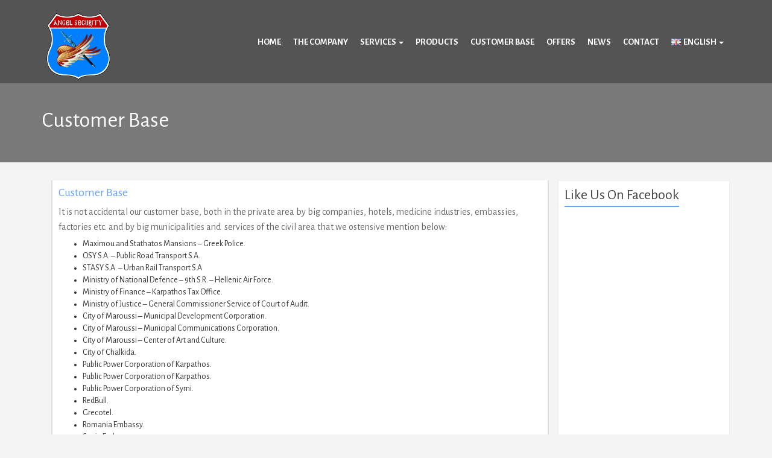

--- FILE ---
content_type: text/html; charset=UTF-8
request_url: https://angelsecurity.gr/en/customer-base/
body_size: 6401
content:
<!DOCTYPE html>
<html lang="en-GB">
<head>
<meta charset="UTF-8">
<meta name="viewport" content="width=device-width, initial-scale=1">
<link rel="profile" href="http://gmpg.org/xfn/11">
<link rel="pingback" href="https://angelsecurity.gr/xmlrpc.php">
<title>Customer Base &#8211; Angel Security</title>
<link rel="alternate" href="https://angelsecurity.gr/%cf%80%ce%b5%ce%bb%ce%b1%cf%84%ce%bf%ce%bb%cf%8c%ce%b3%ce%b9%ce%bf/" hreflang="el" />
<link rel="alternate" href="https://angelsecurity.gr/en/customer-base/" hreflang="en" />
<link rel='dns-prefetch' href='//fonts.googleapis.com' />
<link rel='dns-prefetch' href='//s.w.org' />
<link rel="alternate" type="application/rss+xml" title="Angel Security &raquo; Feed" href="https://angelsecurity.gr/en/feed/" />
<link rel="alternate" type="application/rss+xml" title="Angel Security &raquo; Comments Feed" href="https://angelsecurity.gr/en/comments/feed/" />
		<script type="text/javascript">
			window._wpemojiSettings = {"baseUrl":"https:\/\/s.w.org\/images\/core\/emoji\/13.0.0\/72x72\/","ext":".png","svgUrl":"https:\/\/s.w.org\/images\/core\/emoji\/13.0.0\/svg\/","svgExt":".svg","source":{"concatemoji":"https:\/\/angelsecurity.gr\/wp-includes\/js\/wp-emoji-release.min.js?ver=5.5.17"}};
			!function(e,a,t){var n,r,o,i=a.createElement("canvas"),p=i.getContext&&i.getContext("2d");function s(e,t){var a=String.fromCharCode;p.clearRect(0,0,i.width,i.height),p.fillText(a.apply(this,e),0,0);e=i.toDataURL();return p.clearRect(0,0,i.width,i.height),p.fillText(a.apply(this,t),0,0),e===i.toDataURL()}function c(e){var t=a.createElement("script");t.src=e,t.defer=t.type="text/javascript",a.getElementsByTagName("head")[0].appendChild(t)}for(o=Array("flag","emoji"),t.supports={everything:!0,everythingExceptFlag:!0},r=0;r<o.length;r++)t.supports[o[r]]=function(e){if(!p||!p.fillText)return!1;switch(p.textBaseline="top",p.font="600 32px Arial",e){case"flag":return s([127987,65039,8205,9895,65039],[127987,65039,8203,9895,65039])?!1:!s([55356,56826,55356,56819],[55356,56826,8203,55356,56819])&&!s([55356,57332,56128,56423,56128,56418,56128,56421,56128,56430,56128,56423,56128,56447],[55356,57332,8203,56128,56423,8203,56128,56418,8203,56128,56421,8203,56128,56430,8203,56128,56423,8203,56128,56447]);case"emoji":return!s([55357,56424,8205,55356,57212],[55357,56424,8203,55356,57212])}return!1}(o[r]),t.supports.everything=t.supports.everything&&t.supports[o[r]],"flag"!==o[r]&&(t.supports.everythingExceptFlag=t.supports.everythingExceptFlag&&t.supports[o[r]]);t.supports.everythingExceptFlag=t.supports.everythingExceptFlag&&!t.supports.flag,t.DOMReady=!1,t.readyCallback=function(){t.DOMReady=!0},t.supports.everything||(n=function(){t.readyCallback()},a.addEventListener?(a.addEventListener("DOMContentLoaded",n,!1),e.addEventListener("load",n,!1)):(e.attachEvent("onload",n),a.attachEvent("onreadystatechange",function(){"complete"===a.readyState&&t.readyCallback()})),(n=t.source||{}).concatemoji?c(n.concatemoji):n.wpemoji&&n.twemoji&&(c(n.twemoji),c(n.wpemoji)))}(window,document,window._wpemojiSettings);
		</script>
		<style type="text/css">
img.wp-smiley,
img.emoji {
	display: inline !important;
	border: none !important;
	box-shadow: none !important;
	height: 1em !important;
	width: 1em !important;
	margin: 0 .07em !important;
	vertical-align: -0.1em !important;
	background: none !important;
	padding: 0 !important;
}
</style>
	<link rel='stylesheet' id='wp-block-library-css'  href='https://angelsecurity.gr/wp-includes/css/dist/block-library/style.min.css?ver=5.5.17' type='text/css' media='all' />
<link rel='stylesheet' id='fb-widget-frontend-style-css'  href='https://angelsecurity.gr/wp-content/plugins/facebook-pagelike-widget/assets/css/style.css?ver=1.0.0' type='text/css' media='all' />
<link rel='stylesheet' id='business-prime-google-fonts-css'  href='https://fonts.googleapis.com/css?family=Alegreya+Sans%3A100%2C300%2C400%2C400i%2C700&#038;ver=5.5.17' type='text/css' media='all' />
<link rel='stylesheet' id='business-prime-font-awesome-css'  href='https://angelsecurity.gr/wp-content/themes/business-prime/css/font-awesome.min.css?ver=5.5.17' type='text/css' media='all' />
<link rel='stylesheet' id='business-prime-animate-css'  href='https://angelsecurity.gr/wp-content/themes/business-prime/css/animate.min.css?ver=5.5.17' type='text/css' media='all' />
<link rel='stylesheet' id='business-prime-bootstrap-css'  href='https://angelsecurity.gr/wp-content/themes/business-prime/css/bootstrap.min.css?ver=5.5.17' type='text/css' media='all' />
<link rel='stylesheet' id='business-prime-simplelightbox-css'  href='https://angelsecurity.gr/wp-content/themes/business-prime/css/simplelightbox.min.css?ver=5.5.17' type='text/css' media='all' />
<link rel='stylesheet' id='business-prime-swiper-css'  href='https://angelsecurity.gr/wp-content/themes/business-prime/css/swiper.min.css?ver=5.5.17' type='text/css' media='all' />
<link rel='stylesheet' id='business-prime-style-css'  href='https://angelsecurity.gr/wp-content/themes/business-prime/style.css?ver=5.5.17' type='text/css' media='all' />
<link rel='stylesheet' id='business-prime-media-css'  href='https://angelsecurity.gr/wp-content/themes/business-prime/css/media-screen.css?ver=5.5.17' type='text/css' media='all' />
<!--n2css--><!--n2js--><script type='text/javascript' src='https://angelsecurity.gr/wp-includes/js/jquery/jquery.js?ver=1.12.4-wp' id='jquery-core-js'></script>
<!--[if lt IE 9]>
<script type='text/javascript' src='https://angelsecurity.gr/wp-content/themes/business-prime/js/respond.min.js?ver=5.5.17' id='business-prime-respond-js'></script>
<![endif]-->
<!--[if lt IE 9]>
<script type='text/javascript' src='https://angelsecurity.gr/wp-content/themes/business-prime/js/html5shiv.js?ver=5.5.17' id='business-prime-html5shiv-js'></script>
<![endif]-->
<link rel="https://api.w.org/" href="https://angelsecurity.gr/wp-json/" /><link rel="alternate" type="application/json" href="https://angelsecurity.gr/wp-json/wp/v2/pages/797" /><link rel="EditURI" type="application/rsd+xml" title="RSD" href="https://angelsecurity.gr/xmlrpc.php?rsd" />
<link rel="wlwmanifest" type="application/wlwmanifest+xml" href="https://angelsecurity.gr/wp-includes/wlwmanifest.xml" /> 
<meta name="generator" content="WordPress 5.5.17" />
<link rel="canonical" href="https://angelsecurity.gr/en/customer-base/" />
<link rel='shortlink' href='https://angelsecurity.gr/?p=797' />
<link rel="alternate" type="application/json+oembed" href="https://angelsecurity.gr/wp-json/oembed/1.0/embed?url=https%3A%2F%2Fangelsecurity.gr%2Fen%2Fcustomer-base%2F" />
<link rel="alternate" type="text/xml+oembed" href="https://angelsecurity.gr/wp-json/oembed/1.0/embed?url=https%3A%2F%2Fangelsecurity.gr%2Fen%2Fcustomer-base%2F&#038;format=xml" />
		<style type="text/css">
	.bp_header_pics {
    	background-image: url(https://demo.sympan.gr/angelsecurity/wp-content/uploads/2018/02/Image6.jpg);
	}
	</style>
	<link rel="icon" href="https://angelsecurity.gr/wp-content/uploads/2019/12/Untitled-1.png" sizes="32x32" />
<link rel="icon" href="https://angelsecurity.gr/wp-content/uploads/2019/12/Untitled-1.png" sizes="192x192" />
<link rel="apple-touch-icon" href="https://angelsecurity.gr/wp-content/uploads/2019/12/Untitled-1.png" />
<meta name="msapplication-TileImage" content="https://angelsecurity.gr/wp-content/uploads/2019/12/Untitled-1.png" />
		<style type="text/css" id="wp-custom-css">
			.ngg-gallery-thumbnail-box {
	width:33.3%;
}

.ngg-gallery-thumbnail img {
	margin:0 auto;
}

.site-title {
	max-width:120px;
}

.menu .navbar-nav li a {
	font-size:15px;
}

.nav>li>a>img {
	margin-bottom:3px;
}

.navbar-collapse {
	padding-top:30px;
}

.w_breadcum {
	padding:180px 0 50px;
}

.home-swiper .carousel-caption .bp-slider {
	width:100%;
	text-align:center;
	border-radius:10px;
	background:rgba(0, 0, 0, 0.3);
}

@media only screen and (max-width: 980px) {
	
	div#n2-ss-2 .n2-font-e06ce6127e13bcb4f934cd2cd8ef521c-hover {
		font-size:18px;
	}
	
	div#n2-ss-3 .n2-font-e06ce6127e13bcb4f934cd2cd8ef521c-hover {
		font-size:18px;
	}
	
	div#n2-ss-2 .n2-style-cd855040269caccb64c33bc6621e32e6-heading {
		padding:3px 20px;
	}
	
	div#n2-ss-3 .n2-style-cd855040269caccb64c33bc6621e32e6-heading {
		padding:3px 20px;
	}
	
	div#n2-ss-2 .n2-font-44fd695251a224cd8c1e7c7b53f90029-link a {
		font-size:10px;
	}
	
	div#n2-ss-3 .n2-font-44fd695251a224cd8c1e7c7b53f90029-link a {
		font-size:10px;
	}
	
	div#n2-ss-2 .n2-style-d5c9fd307ef9ea021785edac39acb989-heading {
		padding:3px 20px;
	}
	
	div#n2-ss-3 .n2-style-d5c9fd307ef9ea021785edac39acb989-heading {
		padding:3px 20px;
	}
	
.ngg-gallery-thumbnail-box {
	width:100%;
}
	
.site-title {
	max-width:90px;
}
	
	.navbar-toggle {
		margin-top:45px;
	}
	
	.w_breadcum {
	padding:20px 0 20px;
}
	
}		</style>
		<style id="kirki-inline-styles"></style></head>

<body class="page-template-default page page-id-797 wp-custom-logo group-blog">
<div  class="wrapper site">
	<a class="skip-link screen-reader-text" href="#content">Skip to content</a>
	
	<header id="masthead" class="site-header nav-down" role="banner">
		<!-- Primary Nav Start-->
	    <nav class="navbar navbar-default menu">
			<div class="container-fluid">
				<div class="container">
					<div class="navbar-header">
						<button type="button" class="navbar-toggle" data-toggle="collapse" data-target="#TF-Navbar">
							<span class="icon-bar"></span>
							<span class="icon-bar"></span>
							<span class="icon-bar"></span>                        
						</button>
						<div class="site-branding">
																	<p class="site-title"><a href="https://angelsecurity.gr/en/home/" class="custom-logo-link" rel="home"><img width="800" height="817" src="https://angelsecurity.gr/wp-content/uploads/2020/01/angelsecurity-logo-hd.png" class="custom-logo" alt="Angel Security" srcset="https://angelsecurity.gr/wp-content/uploads/2020/01/angelsecurity-logo-hd.png 800w, https://angelsecurity.gr/wp-content/uploads/2020/01/angelsecurity-logo-hd-294x300.png 294w, https://angelsecurity.gr/wp-content/uploads/2020/01/angelsecurity-logo-hd-768x784.png 768w" sizes="(max-width: 800px) 100vw, 800px" /></a></a></p>
										
						</div><!-- .site-branding -->
					</div>			
					<div id="TF-Navbar" class="collapse navbar-collapse"><ul id="menu-main-en" class="nav navbar-nav navbar-right"><li id="menu-item-766" class="menu-item menu-item-type-post_type menu-item-object-page menu-item-home menu-item-766"><a href="https://angelsecurity.gr/en/home/">Home</a></li>
<li id="menu-item-772" class="menu-item menu-item-type-post_type menu-item-object-page menu-item-772"><a href="https://angelsecurity.gr/en/the-company/">The Company</a></li>
<li id="menu-item-775" class="menu-item menu-item-type-post_type menu-item-object-page menu-item-has-children menu-item-775 dropdown"><a href="https://angelsecurity.gr/en/services/">Services <i class="caret"></i></a>
<ul class="dropdown-menu">
	<li id="menu-item-780" class="menu-item menu-item-type-post_type menu-item-object-page menu-item-780"><a href="https://angelsecurity.gr/en/services/security-services/">Security Services</a></li>
	<li id="menu-item-783" class="menu-item menu-item-type-post_type menu-item-object-page menu-item-783"><a href="https://angelsecurity.gr/en/services/cctv/">CCTV</a></li>
	<li id="menu-item-786" class="menu-item menu-item-type-post_type menu-item-object-page menu-item-786"><a href="https://angelsecurity.gr/en/services/security-systems/">Security Systems</a></li>
	<li id="menu-item-789" class="menu-item menu-item-type-post_type menu-item-object-page menu-item-789"><a href="https://angelsecurity.gr/en/services/complete-solutions/">Complete Solutions</a></li>
	<li id="menu-item-792" class="menu-item menu-item-type-post_type menu-item-object-page menu-item-792"><a href="https://angelsecurity.gr/en/services/electrical-installations/">Electrical Installations</a></li>
	<li id="menu-item-795" class="menu-item menu-item-type-post_type menu-item-object-page menu-item-795"><a href="https://angelsecurity.gr/en/services/service-technical-support/">Service – Technical Support</a></li>
</ul>
</li>
<li id="menu-item-796" class="menu-item menu-item-type-custom menu-item-object-custom menu-item-796"><a href="https://snap-shop.gr/index.php?route=product/category&amp;path=59">Products</a></li>
<li id="menu-item-799" class="menu-item menu-item-type-post_type menu-item-object-page current-menu-item page_item page-item-797 current_page_item menu-item-799 active"><a href="https://angelsecurity.gr/en/customer-base/">Customer Base</a></li>
<li id="menu-item-800" class="menu-item menu-item-type-custom menu-item-object-custom menu-item-800"><a href="https://www.securitycameras.gr/prosfores-paketa">Offers</a></li>
<li id="menu-item-801" class="menu-item menu-item-type-taxonomy menu-item-object-category menu-item-801"><a href="https://angelsecurity.gr/en/category/news/">News</a></li>
<li id="menu-item-809" class="menu-item menu-item-type-post_type menu-item-object-page menu-item-809"><a href="https://angelsecurity.gr/en/contact/">Contact</a></li>
<li id="menu-item-767" class="pll-parent-menu-item menu-item menu-item-type-custom menu-item-object-custom current-menu-parent menu-item-has-children menu-item-767 dropdown"><a href="#pll_switcher"><img src="[data-uri]" alt="English" width="16" height="11" style="width: 16px; height: 11px;" /><span style="margin-left:0.3em;">English</span> <i class="caret"></i></a>
<ul class="dropdown-menu">
	<li id="menu-item-767-el" class="lang-item lang-item-7 lang-item-el lang-item-first menu-item menu-item-type-custom menu-item-object-custom menu-item-767-el"><a href="https://angelsecurity.gr/%cf%80%ce%b5%ce%bb%ce%b1%cf%84%ce%bf%ce%bb%cf%8c%ce%b3%ce%b9%ce%bf/"><img src="[data-uri]" alt="Ελληνικά" width="16" height="11" style="width: 16px; height: 11px;" /><span style="margin-left:0.3em;">Ελληνικά</span></a></li>
	<li id="menu-item-767-en" class="lang-item lang-item-11 lang-item-en current-lang menu-item menu-item-type-custom menu-item-object-custom menu-item-767-en"><a href="https://angelsecurity.gr/en/customer-base/"><img src="[data-uri]" alt="English" width="16" height="11" style="width: 16px; height: 11px;" /><span style="margin-left:0.3em;">English</span></a></li>
</ul>
</li>
</ul></div>				</div>
			</div>
		</nav>
		<!-- Primary Nav End-->
	</header><!-- #masthead -->

	<div id="content" class="site-content">
	<!-- Breadcum start -->
	<div class="w_back1 bp_header_pics">
		<div class="container-fluid w_breadcum">
			<div class="container">
				<div class="row w_breadcum_detail">
					<h1>Customer Base</h1>				</div>
			</div>
		</div>
	</div>
	<!-- Breadcum end -->
	<div class="container-fluid bp-space w_blog">
    <div class="container">
        <div class="row w_blog_detail">
            <div class="col-md-9 w_right_side">
                                        <div class="row w_blog_single">
                            <div id="post-797" class="col-md-12 w_blogs_post post-797 page type-page status-publish hentry">
		<div class="col-md-12 w_blogs_post_desc">
		<h2 class="entry-title"><a href="https://angelsecurity.gr/en/customer-base/" rel="bookmark">Customer Base</a></h2>		<div class="entry-content">
			<p>It is not accidental our customer base, both in the private area by big companies, hotels, medicine industries, embassies, factories etc. and by big municipalities and&nbsp; services of the civil area that we ostensive mention below:</p>
<ul>
<li>Maximou and Stathatos Mansions – Greek Police.</li>
<li>OSY S.A. – Public Road Transport S.A.</li>
<li>STASY S.A. &#8211; Urban Rail Transport S.A</li>
<li>Ministry of National Defence – 9th S.R. &#8211; Hellenic Air Force.</li>
<li>Ministry of Finance – Karpathos Tax Office.</li>
<li>Ministry of Justice – General Commissioner Service of Court of Audit.</li>
<li>City of Maroussi &#8211; Municipal Development Corporation.</li>
<li>City of Maroussi &#8211; Municipal Communications Corporation.</li>
<li>City of Maroussi – Center of Art and Culture.</li>
<li>City of Chalkida.</li>
<li>Public Power Corporation of Karpathos.</li>
<li>Public Power Corporation of Karpathos.</li>
<li>Public Power Corporation of Symi.</li>
<li>RedBull.</li>
<li>Grecotel.</li>
<li>Romania Embassy.</li>
<li>Spain Embassy.</li>
<li>ELPEN S.A. – Pharmaceutical Industry.</li>
<li>GENEPHARM S.A. &#8211; Pharmaceutical Industry.</li>
<li>Variety of Holy Metropolis, Holy Monasteries and Churches.</li>
<li>Variety of Persons (eponymous businessmen and public persons) that for graspable reasons we can’t make public.</li>
</ul>
		</div><!-- .entry-content -->
	</div>
</div>                        </div>
                                </div>
            <div id="secondary" class="col-md-3 w_left_sidebar" role="complementary">
<div class="row widget sidebar-widget"><h3 class="widget-title">Like Us On Facebook</h3>        <div class="fb-widget-container" style="position: relative; min-height: 800px;">
            <div class="fb_loader" style="text-align: center !important;">
                <img src="https://angelsecurity.gr/wp-content/plugins/facebook-pagelike-widget/assets/images/loader.gif" alt="Loading..." />
            </div>

            <div id="fb-root"></div>
            <div class="fb-page" 
                data-href="http://www.facebook.com/pages/Angel-Security/208117275873168" 
                data-width="270" 
                data-height="800" 
                data-small-header="false" 
                data-adapt-container-width="false" 
                data-hide-cover="false" 
                data-show-facepile="false" 
                data-tabs="timeline" 
                data-lazy="false"
                data-xfbml-parse-ignore="false">
            </div>
        </div>
        </div></div><!-- #secondary -->        </div>
    </div>
</div>
	</div><!-- #content -->
	<!-- Footer Start -->
    <footer class="site-footer footer" role="contentinfo">
        <div class="container-fluid w_footer">
            <div class="container">
				<div class="row bp-footer">
					<div class="col-md-3 col-sm-6 widget footer-widget"><div class="row widget-heading"><h3>Categories</h3></div>
			<ul>
					<li class="cat-item cat-item-26"><a href="https://angelsecurity.gr/en/category/news/">NEWS</a>
</li>
			</ul>

			</div><div class="col-md-3 col-sm-6 widget footer-widget"><div class="row widget-heading"><h3>Pages</h3></div>
			<ul>
				<li class="page_item page-item-807"><a href="https://angelsecurity.gr/en/contact/">Contact</a></li>
<li class="page_item page-item-797 current_page_item"><a href="https://angelsecurity.gr/en/customer-base/" aria-current="page">Customer Base</a></li>
<li class="page_item page-item-757"><a href="https://angelsecurity.gr/en/home/">Home</a></li>
<li class="page_item page-item-773 page_item_has_children"><a href="https://angelsecurity.gr/en/services/">Services</a>
<ul class='children'>
	<li class="page_item page-item-781"><a href="https://angelsecurity.gr/en/services/cctv/">CCTV</a></li>
	<li class="page_item page-item-787"><a href="https://angelsecurity.gr/en/services/complete-solutions/">Complete Solutions</a></li>
	<li class="page_item page-item-776"><a href="https://angelsecurity.gr/en/services/security-services/">Security Services</a></li>
	<li class="page_item page-item-784"><a href="https://angelsecurity.gr/en/services/security-systems/">Security Systems</a></li>
	<li class="page_item page-item-793"><a href="https://angelsecurity.gr/en/services/service-technical-support/">Service – Technical Support</a></li>
	<li class="page_item page-item-790"><a href="https://angelsecurity.gr/en/services/electrical-installations/">Electrical Installations</a></li>
</ul>
</li>
<li class="page_item page-item-768"><a href="https://angelsecurity.gr/en/the-company/">The Company</a></li>
			</ul>

			</div><div class="col-md-3 col-sm-6 widget footer-widget"><div class="row widget-heading"><h3>Archives</h3></div>
			<ul>
					<li><a href='https://angelsecurity.gr/en/2018/02/'>February 2018</a></li>
			</ul>

			</div>				</div>
            </div>
        </div>
        <div class="conatainer-fluid footer-copy">
            <div class="container">
                <div class="col-md-8 col-sm-8 footer-copy-text">
                    <p>&copy; 2026 Angel Security | Theme by <a href="https://www.themefarmer.com" rel="designer">Theme Farmer</a></p>
                </div>
                <div class="col-md-4 col-sm-4 footer-copy-social">
                            <ul class="f_social">
            	            <li class="facebook"><a href="http://www.facebook.com/pages/Angel-Security/208117275873168"  target=&quot;_blank&quot;><i class="fa fa-facebook icon"></i></a></li>
	                                                                                </ul>
                    </div>
            </div>
        </div>
    </footer>
    <!-- Footer End -->
</div><!-- .wrapper -->
<script type='text/javascript' src='https://angelsecurity.gr/wp-content/themes/business-prime/js/bootstrap.min.js?ver=20120206' id='business-prime-bootstrap-js'></script>
<script type='text/javascript' src='https://angelsecurity.gr/wp-content/themes/business-prime/js/wow.min.js?ver=20120206' id='business-prime-wow-js'></script>
<script type='text/javascript' src='https://angelsecurity.gr/wp-content/themes/business-prime/js/simple-lightbox.min.js?ver=20120206' id='business-prime-simple-lightbox-js'></script>
<script type='text/javascript' src='https://angelsecurity.gr/wp-content/themes/business-prime/js/swiper.min.js?ver=20120206' id='business-prime-swiper-js'></script>
<script type='text/javascript' src='https://angelsecurity.gr/wp-content/themes/business-prime/js/skip-link-focus-fix.js?ver=20130115' id='business-prime-skip-link-focus-fix-js'></script>
<script type='text/javascript' src='https://angelsecurity.gr/wp-content/themes/business-prime/js/custom-script.js?ver=20120206' id='business-prime-custom-script-js'></script>
<script type='text/javascript' src='https://angelsecurity.gr/wp-includes/js/wp-embed.min.js?ver=5.5.17' id='wp-embed-js'></script>
<script type='text/javascript' src='https://angelsecurity.gr/wp-content/plugins/facebook-pagelike-widget/assets/js/fb.js?ver=3.0' id='scfbwidgetscript-js'></script>
<script type='text/javascript' src='https://connect.facebook.net//sdk.js?ver=1.0#xfbml=1&#038;version=v18.0' id='scfbexternalscript-js'></script>
</body>
</html>


--- FILE ---
content_type: text/css
request_url: https://angelsecurity.gr/wp-content/themes/business-prime/style.css?ver=5.5.17
body_size: 6242
content:
/*
Theme Name: Business Prime
Author: ThemeFarmer
Author URI: https://www.themefarmer.com
Theme URI: https://www.themefarmer.com/free-themes/business-prime/
Description: Business Prime is WordPress Theme to give a boost start for your business. Business Prime is responsive to fit on all device to be all device.  Business Prime is  a clean, simple and professional business theme with awesome design and Powerful of features for business and corporate websites. Business Prime is highly recommended for business, corporate, informative, agencies, travel, design, art, personal, restaurant, construction, health, digital agency, bloggers, corporate business, freelancers, portfolio, product showcase, and any other creative websites and blogs. Even with all the Powerful features the theme is optimized for fast performance and security. frequently maintained by  Our Experts and expert quality assurance team so that you will never have to compromise quality and speed. it also have multiple page templates such as right sidebar, Left Sidebar, Full Width, landing page. Check Demo At http://demo.themefarmer.com/business-prime/ 
Version: 1.11.1
License: GNU General Public License v2 or later
License URI: http://www.gnu.org/licenses/gpl-2.0.html
Text Domain: business-prime
Tags: blog, custom-logo, custom-header, custom-menu, featured-images, full-width-template, right-sidebar, sticky-post, theme-options, threaded-comments, translation-ready, one-column, two-columns


Business Prime is based on Underscores http://underscores.me/, (C) 2012-2015 Automattic, Inc.
Underscores is distributed under the terms of the GNU GPL v2 or later.

Normalizing styles have been helped along thanks to the fine work of
Nicolas Gallagher and Jonathan Neal http://necolas.github.com/normalize.css/
*/


/* All */

body {
    font-family: 'Alegreya Sans', sans-serif;
    font-size: 14px;
    background-color: #f4f4f4;
}

a,
a:hover,
a:focus {
    text-decoration: none;
    outline: none;
}

.btn,
.btn:hover,
.btn:focus {
    text-decoration: none;
    outline: none;
}

button,
button:hover,
button:focus {
    text-decoration: none;
    outline: none;
}

img {
    max-width: 100%;
    height: auto;
}

select {
    padding: 10px;
}

.img-responsive {
    width: 100%;
    height: auto;
}

.bp-space {
    padding: 30px 0;
}

.white-text {
    color: #fff;
}

.back-to-top i {
    background-color: #66a3ff;
    bottom: 10px;
    opacity: 0.8;
    color: #fff;
    font-size: 36px;
    padding: 5px 15px;
    position: fixed;
    right: 10px;
    z-index: 1;
    transition: all 1s ease 0.6s;
}

.text-center {
    text-align: center;
}





/* All */


/* Top */

.top {
    background-color: #66a3ff;
    padding: 5px;
}

.top-left {
    padding: 0;
}

.top-right {
    color: #fff;
    text-align: right;
}

.top-right i {
    color: #fff;
    font-size: 20px;
}






/* Top */


/*  Menu CSS */

header {
    background: rgba(0, 0, 0, 0.3) none repeat scroll 0 0;
    position: fixed;
    width: 100%;
    z-index: 100;
}

.navbar-brand>img {
    display: inline-block;
    padding: 10px 0;
}

.sticky-head {
    padding: 0;
    background: rgba(0, 0, 0, 0.7);
    width: 100%;
    -webkit-transition: all 0.3s ease;
    -moz-transition: all 0.3s ease;
    -ms-transition: all 0.3s ease;
    -o-transition: all 0.3s ease;
    transition: all 0.3s ease;
}

.menu {
    background-color: transparent;
    color: #fff;
    margin: 0;
    border: 0;
    border-radius: 0;
}

.menu .navbar-collapse {
    float: right;
    width: none !important;
}

.menu .navbar-brand:hover,
.menu .navbar-brand {
    float: none;
    font-size: 30px;
    margin: 0 !important;
    padding: 1px;
    color: #fff;
}

.menu .navbar-nav li a {
    color: #fff;
    padding: 30px 10px;
    font-size: 16px;
    font-weight: bold;
    text-transform: uppercase;
}

.menu .navbar-nav li a:hover,
.menu .navbar-nav li a:focus,
.menu .navbar-nav li a:active {
    color: #fff;
}

.menu .dropdown-menu {
    min-width: 200px;
    left: 0px;
    right: 0px;
    background-color: rgba(0, 0, 0, 0.7);
    padding: 0;
}

.dropdown-submenu {
    position: relative;
}

.dropdown-submenu>.dropdown-menu {
    top: 0;
    left: 100% !important;
    margin-top: 0px;
    margin-left: -1px;
    margin-right: -130px;
    -webkit-border-radius: 0px;
    -moz-border-radius: 0px;
    border-radius: 0px;
}

.dropdown-submenu>a:after {
    display: block;
    content: "";
    float: right;
    width: 0;
    height: 0;
    border-color: transparent;
    font-weight: bold;
    border-width: 5px 0 5px 5px;
    border-left-color: #cccccc;
    margin-top: -1px;
    margin-right: 0px;
    font-size: 20px;
}

.dropdown-submenu.pull-left {
    float: none;
}

.dropdown-submenu.pull-left>.dropdown-menu {
    left: -100%;
    margin-left: 10px;
    -webkit-border-radius: 6px 0 6px 6px;
    -moz-border-radius: 6px 0 6px 6px;
    border-radius: 6px 0 6px 6px;
}

.menu.navbar-default .navbar-nav>.active>a,
.menu.navbar-default .navbar-nav>.active>a:focus,
.menu.navbar-default .navbar-nav>.active>a:hover {
    background-color: transparent;
    color: #fff;
}

.menu.navbar-default .navbar-nav>.open>a,
.menu.navbar-default .navbar-nav>.open>a:focus,
.menu.navbar-default .navbar-nav>.open>a:hover {
    background-color: transparent;
    color: #fff;
}

.menu .dropdown-menu>li>a {
    color: #fff;
    white-space: normal;
    word-wrap: normal;
    padding: 10px 10px !important;
    border-bottom: 1px solid rgba(0, 0, 0, 0.2);
}

.menu .dropdown-menu>li>a:focus,
.menu .dropdown-menu>li>a:hover {
    background-color: #66a3ff;
    color: #fff;
}

.menu .dropdown-menu li.dropdown.open a {
    background-color: transparent;
    color: #fff;
}

.menu .dropdown-menu {
    border-top: 1px solid #66a3ff;
}

.menu li .dropdown-menu {
    width: 180px;
    position: absolute;
    -webkit-border-radius: 0 0 2px 2px;
    -moz-border-radius: 0 0 2px 2px;
    -o-border-radius: 0 0 2px 2px;
    border-radius: 0 0 2px 2px;
    -webkit-transition: all 0.3s ease;
    -moz-transition: all 0.3s ease;
    -ms-transition: all 0.3s ease;
    -o-transition: all 0.3s ease;
    transition: all 0.3s ease;
}

.dropdown-menu>li>a {
    padding: 5px 20px;
}

@media (min-width:768px) {
    .menu .dropdown:hover>.dropdown-menu {
        display: block;
    }
}

.menu .nav {
    color: #fff;
}

.admin-bar .site-header,
.admin-bar .site-header.float-header {
    top: 32px;
}






/*  Menu CSS */


/* Slider */

.home-swiper {
    /*height: 650px;*/
}

.slider {
    margin: 0;
}

.home-pagi .swiper-pagination-bullet {
    height: 20px;
    width: 20px;
    background: #1871b3;
    opacity: 1;
}

.home-pagi .swiper-pagination-bullet-active::after {
    border: 2px solid rgba(255, 255, 255, 0.5);
    border-radius: 50%;
    content: "";
    height: 28px;
    margin-left: -14px;
    margin-top: -4px;
    position: absolute;
    width: 28px;
}

.home-swiper .overlay {
    background: rgba(0, 0, 0, 0.2);
    position: absolute;
    top: 0;
    bottom: 0;
    left: 0;
    right: 0;
    z-index: 2;
}

.home-swiper .carousel-caption {
    padding: 0;
    top: 35%;
    right: 0;
    left: 0;
    bottom: inherit;
}

.home-swiper .carousel-caption .bp-slider {
    text-align: left;
    background: rgba(0, 0, 0, 0.6);
    border-top: 2px solid #66a3ff;
    margin: 0;
    padding: 10px 20px;
    width: 70%;
}

.home-swiper .carousel-caption .bp-slider-heading {
    font-size: 42px;
    margin: 5px 0;
    animation-duration: 1s;
}

.home-swiper .carousel-caption .bp-slider-desc {
    font-size: 18px;
    margin: 5px;
    animation-duration: 1.5s;
}

.home-swiper .s_link {
    background-color: #66a3ff;
    border: 1px solid #66a3ff;
    bottom: 0;
    color: #fff;
    font-size: 18px;
    left: 0;
    padding: 10px 20px;
    margin: 10px 5px;
    text-transform: uppercase;
}

.home-swiper .s_link:hover {
    color: #fff;
}

.slider .swiper-button-next,
.slider .swiper-button-prev {
    background-color: rgba(0, 0, 0, 0.7);
    height: 60px;
    width: 60px;
    background-image: none !important;
    color: #fff;
    font-size: 36px;
    text-align: center;
    padding: 5px;
    border-radius: 50%;
}

.slider .swiper-slide-active .animation.animated-item-1 {
    animation: 500ms linear 300ms normal both 1 running fadeInDown;
}

.slider .swiper-slide-active .animation.animated-item-2 {
    animation: 900ms linear 600ms normal both 1 running fadeInDown;
}

.slider .swiper-slide-active .animation.animated-item-3 {
    animation: 1200ms linear 900ms normal both 1 running fadeInDown;
}






/* Slider */


/* Ser 2 */

.swiper-button-next,
.swiper-button-prev {
    background-image: none;
}

.bp-section {
    margin: 0;
    margin-bottom: 30px;
}

.bp-section-title {
    margin: 0;
    padding-bottom: 5px;
    margin-bottom: 15px;
    font-size: 30px;
    text-transform: uppercase;
    font-weight: bold;
}

.bp-section-title span {
    border-bottom: 2px solid #66a3ff;
}

.bp-section-description {
    font-size: 18px;
    margin: 0;
}

.bp-home-service {
    margin-top: 20px;
}

.home-service {
    margin-bottom: 30px;
}

.home-service-inner {
    background-color: #fff;
    border-radius: 2px;
    overflow: hidden;
    padding: 20px 15px;
    border-bottom: 3px solid transparent;
}

.bp-service-title {
    margin: 0;
    border-bottom: 2px solid #ddd;
}

.bp-service-title i {
    border-bottom: 3px solid #66a3ff;
    color: #66a3ff;
}

.bp-service-title i {
    float: left;
    font-size: 36px;
    height: 50px;
    margin-bottom: -2px;
    margin-right: 10px;
    width: 50px;
}

.bp-service-title h2 {
    margin: 0;
    margin-top: 5px;
    font-size: 24px;
}

.bp-service-title h2 a {
    color: #66a3ff;
}

.bp-service-description {
    margin: 0;
    padding: 10px 0;
}

.home-service:hover .home-service-inner {
    border-bottom: 3px solid #66a3ff;
}

.home-service:hover .home-service-inner {
    box-shadow: 0 0 2px rgba(0, 0, 0, 0.5);
}





/* Services */


/* index blog  */

.bp-home-blog {
    margin-top: 20px;
}

.bp-home-blog .bp-blog-post .img-thumbnail {
    display: block;
    padding: 0;
    border: 0;
    position: relative;
}

.bp-home-blog .bp-blog-post .overlay {
    position: absolute;
    top: 0;
    bottom: 0;
    left: 0;
    right: 0;
    background-color: rgba(0, 0, 0, 0.3);
    text-align: center;
    visibility: hidden;
    -webkit-transform: scale(0);
    -moz-transform: scale(0);
    -ms-transform: scale(0);
    -o-transform: scale(0);
    transform: scale(0);
    -webkit-transition: all ease 0.6s;
    -moz-transition: all ease 0.6s;
    -ms-transition: all ease 0.6s;
    -o-transition: all ease 0.6s;
    transition: all ease 0.6s;
}

.bp-home-blog .bp-blog-post:hover .overlay {
    visibility: visible;
    -webkit-transform: scale(1);
    -moz-transform: scale(1);
    -ms-transform: scale(1);
    -o-transform: scale(1);
    transform: scale(1);
    -webkit-transition: all ease 0.6s;
    -moz-transition: all ease 0.6s;
    -ms-transition: all ease 0.6s;
    -o-transition: all ease 0.6s;
    transition: all ease 0.6s;
}

.bp-left,
.bp-right {
    border: 2px solid #fff;
    width: 40px;
    height: 40px;
    text-align: center;
    color: #fff !important;
    top: 50%;
    display: inline-block;
    font-size: 20px;
    padding-top: 5px;
    position: absolute;
}

.bp-left:hover,
.bp-right:hover {
    color: #fff !important;
}

.bp-left {
    left: 35%;
}

.bp-right {
    right: 35%;
}

.w_gravtor {
    border: 3px solid #66a3ff;
    float: right;
    height: 60px;
    margin-right: -11px;
    margin-top: -30px;
    position: relative;
    width: 60px;
    z-index: 3;
}

.w_blogs_post .img-thumbnail {
    padding: 0;
    border: 0;
    display: block;
    position: relative;
    overflow: hidden;
    border-radius: 0;
}

.w_blogs_post_desc {
    border: 2px solid #ddd;
    border-top: 0;
    padding: 10px;
    padding-top: 0;
    background-color: #FFF;
}

.post-info {
    list-style: none;
    padding: 0;
    margin: 20px 0 10px 0;
    display: block;
}

.post-info li {
    display: inline-block;
    font-size: 15px;
}

.post-info li a {
    color: #666;
}

.post-info li i {
    color: #66a3ff;
    margin-right: 5px;
}

.w_blogs_post_desc .entry-title {
    display: inline-block;
    line-height: 20px;
    padding-bottom: 5px;
    text-transform: capitalize;
    margin: 10px 0 0;
    font-size: 20px;
}

.w_blogs_post_desc .entry-title a {
    color: #66a3ff;
    text-decoration: none;
}

.w_blogs_post_desc p {
    font-size: 16px;
    color: #666;
    line-height: 25px;
    margin: 5px 0;
}


.w_blogs_post:hover .img-thumbnail img {
    transform: scale(1.4);
    transition: all ease 0.6s;
}


.w_blogs_post_desc .btn {
    color: #66a3ff;
    margin: 10px 0;
    display: inline-block;
    float: left;
}

.w_blogs_post_desc .btn:before {
    content: "\f061";
    font-family: FontAwesome;
    font-size: 18px;
    margin-right: 5px;
}

.w_blog_pagination .pager li>a {
    border: 1px solid #66a3ff;
    border-radius: 2px;
}

.w_blog_pagination .pager li>a:hover {
    background-color: #66a3ff;
    color: #fff;
}

.logged-in-as a {
    color: #66a3ff;
}

.comment-form .btn {
    background-color: #66a3ff;
    color: #fff;
}

.bp_comment_form {
    margin: 0;
}

.bp_comment_form .form-group {
    padding: 0;
}





/* index blog  */


/* home callout  */

.bs-p-callout-con {
    position: relative;
    min-height: 350px;
    overflow: hidden;
}

.bp-callout {
    position: absolute;
    top: 0;
    bottom: 0;
    padding: 70px 0;
    z-index: 1;
    height: 100%;
    width: 100%;
    background-color: rgba(0, 0, 0, 0.3);
    color: #FFF;
}

.blur-backgound {
    height: 100%;
    width: 100%;
    position: absolute;
    -webkit-filter: blur(5px);
    -moz-filter: blur(5px);
    -o-filter: blur(5px);
    -ms-filter: blur(5px);
    filter: blur(5px);
}

.callout-backgound {
    background-image: url(images/callout-bg.jpg);
    background-attachment: fixed;
}

.callout-buttons {
    width: 100%;
    text-align: center;
    min-width: 250px;
    margin: 0 auto;
    margin-top: 55px;
}

.bt-1,
.bt-2 {
    padding: 10px 20px;
    border-radius: 2px;
    background-color: transparent;
    font-weight: bold;
    font-size: 18px;
    text-transform: uppercase;
}

.bt-1:hover,
.bt-1:active,
.bt-1:focus,
.bt-1:visited,
.bt-2:hover,
.bt-2:active,
.bt-2:focus,
.bt-2:visited {
    text-decoration: none;
    color: #FFF;
}

.bt-1 {
    background-color: rgba(207, 207, 207, 0.57);
    border: 1px solid #1871b3;
    color: #FFF;
    margin-right: 20px;
}

.bt-2 {
    background-color: #1871b3;
    color: #FFF;
}





/* home callout  */


/*home about us*/

.bp-aboutus {
    background-color: #FFF;
}

.bp-aboutus .bp-section-title,
.bp-aboutus .bp-section-description {
    text-align: center;
}





/*home about us*/


/*home portfolio*/

.bp-portfolio {
    background-image: url(images/portfolio-bg.jpg);
    background-attachment: fixed;
    background-size: cover;
}

.bp-portfolio .bp-section {
    color: #FFF;
}

.bp-home-portfolio .portfolio-item {
    margin-bottom: 30px;
}

.bp-home-portfolio .portfolio-item .portfolio-inner {
    position: relative;
}

.bp-home-portfolio .portfolio-item img {
    min-height: 250px;
}

.bp-home-portfolio .portfolio-item .port-overlay {
    position: absolute;
    top: 0;
    left: 0;
    right: 0;
    bottom: 0;
    background-color: rgba(0, 0, 0, 0.5);
    opacity: 0;
    transition: all .3s ease-in-out;
    text-align: center;
}

.bp-home-portfolio .portfolio-item:hover>.portfolio-inner .port-overlay {
    opacity: 1;
}

.bp-home-portfolio .port-show {
    color: #FFF;
    border: 1px solid #FFF;
    padding-top: 7px;
    height: 40px;
    width: 40px;
    display: inline-block;
    font-size: 18px;
    border-radius: 2px;
    position: absolute;
    top: 42%;
    margin: 0 auto;
    left: 0;
    right: 0;
}





/*home portfolio*/


/* Client Start  */

.client-next,
.client-prev {
    background-color: rgba(0, 0, 0, 0.72);
    color: #FFF;
    font-size: 24px;
    text-align: center;
    padding-top: 5px;
    border-radius: 2px;
}

.clients.swiper-slide {
    width: 25%;
}

.clients .img-thumbnail {
    padding: 0;
    border-radius: 2px;
}





/* Client End  */


/* testimonail */

.w_testimonail_detail {
    text-align: left;
    margin: 0;
}

.w_testimonail_detail p {
    padding: 20px 30px;
    background-color: #000;
    color: #fff;
    margin: 0;
}

.w_testimonail_detail .img-thumbnail {
    padding: 0;
    border: 0;
    display: inline-block;
    position: relative;
    float: left;
}

.w_testimonail_detail .img-thumbnail img {
    width: 100px;
    height: 100px;
}

.w_testimonail_detail h2 a {
    text-decoration: none;
    font-size: 18px;
    color: #000;
}

.swiper-container {
    width: 100%;
    overflow: hidden;
}

.w_testimonail_detail h2 {
    display: inline-block;
    float: left;
    margin: 0 20px;
    position: relative;
    top: 0;
    width: 70%;
}

.w_testimonail_detail span {
    display: block;
    float: left;
    margin-left: 20px;
}

.w_testimonail_detail p::after {
    color: #fff;
    content: "ï„";
    font-family: FontAwesome;
    font-size: 20px;
    font-weight: 100;
    left: 5px;
    line-height: 1.6em;
    position: absolute;
    top: 15px;
    z-index: 2;
}






/* testimonail */


/* Footer */

footer {
    background-color: #030613;
}

.w_footer {
    padding-bottom: 30px;
}

.widget-heading {
    padding: 15px;
}

.widget-text {
    padding: 15px;
    color: #eee;
}

.widget-heading h1 {
    border-bottom: 2px solid;
    display: inline-block;
    font-size: 24px;
    margin: 0;
    padding: 10px 0 5px;
    color: #eee;
}

.address {
    list-style: none;
    padding: 0;
    display: inline-block;
}

.address li {
    display: block;
    margin: 5px 0;
}

.address li a {
    font-size: 16px;
    color: #eee;
    text-decoration: none;
}

.address li i {
    width: 20px;
    height: 20px;
}

.recent-blogs {
    list-style: none;
    padding: 0;
    display: inline-block;
}

.recent-blogs li {
    display: inline-block;
    margin: 5px 0;
}

.recent-blogs li a {
    font-size: 18px;
    color: #eee;
    text-decoration: none;
}

.blogs-pics {
    padding: 0;
}

.blogs-detail h3 {
    margin: 0;
}

.tags {
    list-style: none;
    padding: 0;
    display: inline-block;
}

.tags li {
    display: inline-block;
    margin: 5px 0;
}

.tags li a {
    font-size: 16px;
    color: #666;
    text-decoration: none;
    background-color: #eee;
    padding: 5px;
}

.tags li i {
    width: 20px;
    height: 20px;
}

.f_social {
    display: block;
    padding: 0;
    margin: 0;
    list-style: circle;
}

.f_social li {
    display: inline-block;
    padding: 0;
    margin: 0;
}

.f_social li a {
    color: #eee;
    padding: 0;
    text-decoration: none;
}

.f_social i {
    border: 1px solid #fff;
    width: 25px;
    height: 25px;
    text-align: center;
    padding: 5px;
    margin: 0px;
    font-size: 14px;
}

.f_social i:hover {
    background-color: #66a3ff;
    color: #fff;
}

.footer-copy {
    background-color: #66a3ff;
    padding: 5px 0;
    color: #fff;
}

.footer-copy a {
    color: #FFF;
    text-decoration: none;
}

footer {
    border-top: 1px solid #ddd;
}

.footer-copy-social {
    text-align: right;
    padding: 0;
}






/* Footer */


/* Breadcum */

.w_back1 {
    background-image: url(images/header-bg.jpg);
    background-repeat: no-repeat;
    background-size: cover;
    background-attachment: fixed;
}

.w_breadcum {
    padding: 120px 0 50px;
    background: rgba(0, 0, 0, 0.5);
    color: #fff;
}

.w_breadcum h1 {
    display: inline-block;
    margin: 0;
}

.w_breadcum ul {
    display: inline-block;
    list-style: none;
    padding: 0;
    float: right;
    margin: 0;
}

.w_breadcum ul li {
    display: inline-block;
    font-size: 18px;
}

.w_breadcum ul li a,
.w_breadcum a {
    color: #fff;
    text-decoration: none;
    font-size: 16px;
}






/* Breadcum */


/* Sidebar-widget */

.sidebar-widget {
    background-color: #fff;
    margin-bottom: 30px;
    padding: 10px;
    border: 1px solid #eee;
}

.widget .form-group {
    margin: 0;
    padding: 0 5px;
}

.sidebar-widget .widget-title {
    color: #444;
    font-size: 24px;
    font-weight: normal;
    margin-bottom: 20px;
    margin-top: 0;
    padding-bottom: 5px;
    display: inline-block;
    border-bottom: 2px solid #66a3ff;
}

.sidebar-widget input[type="search"] {
    background: white none repeat scroll 0 0;
    border: 2px solid #66a3ff;
    border-radius: 0;
    font-size: 16px;
    outline: medium none;
    padding: 10px 10px 10px;
    width: 100%;
}

.sidebar-widget .search-submit {
    display: none;
}

.screen-reader-text {
    clip: rect(1px, 1px, 1px, 1px);
    height: 1px;
    overflow: hidden;
    position: absolute !important;
    width: 1px;
}

.sidebar-widget ul {
    list-style-type: none;
    padding: 0 0 0 15px;
    margin: 0;
}

.sidebar-widget ul li::before {
    color: #66a3ff;
    content: "\f0da";
    font-family: "FontAwesome";
    margin-right: 5px;
}

.sidebar-widget ul li a {
    text-decoration: none;
    color: #444;
}






/* Sidebar-widget */


/*Widgets */

.tagcloud {
    float: left;
}

.tagcloud a {
    border: 2px solid #66a3ff;
    color: #333;
    display: inline-block;
    font-size: 14px !important;
    margin: 2px 0;
    padding: 5px 10px;
    text-transform: uppercase;
    font-weight: 600;
}

.tagcloud a:hover {
    background-color: #66a3ff;
    color: #fff;
}

.widget ul {
    list-style: none;
    padding-left: 10px;
}

.widget li:before {
    font-family: "FontAwesome";
    content: "\f0da";
    margin-right: 10px;
    font-size: 16px;
}

.widget ul li a {
    color: #333;
    font-size: 16px;
}

.widget ul li a:hover {
    color: #66a3ff;
}

.widget li.cat-item:before {
    font-family: "FontAwesome";
    content: "\f07b";
    margin-right: 10px;
    font-size: 16px;
}

.footer-widget.widget ul li a,
.footer-widget.widget li:before,
.footer-widget.widget ul li {
    color: #FFF;
}

.footer-widget .widget-heading {
    color: #FFF;
    font-size: 24px;
    font-weight: normal;
    margin-bottom: 20px;
    margin-top: 0;
}

.footer-widget .widget-heading::after {
    background: #66a3ff none repeat scroll 0 0;
    content: "";
    display: block;
    height: 2px;
    margin-top: 5px;
    width: 100px;
}

.search-label {
    width: 100%;
    padding: 0;
}

.search-field {
    padding: 10px;
    outline: 0;
    border: 1px solid #66a3ff;
    width: 100%;
}

.Header-widget .search-label {
    width: 100%;
    padding: 20px;
    padding-top: 15px;
    padding-bottom: 0;
}

.Header-widget .search-field {
    outline: 0;
    border: 1px solid #66a3ff;
    width: 100%;
    padding: 10px;
}

.calendar_wrap,
.calendar_wrap #wp-calendar {
    width: 100%;
    background-color: #FFF;
}

.calendar_wrap #wp-calendar caption {
    background-color: #66a3ff;
    padding: 5px;
    color: #FFF;
}


.calendar_wrap #wp-calendar td,
.calendar_wrap #wp-calendar th {
    text-align: center;
    border: 1px solid #66a3ff;
}






/*Widgets */


/* Blog */

.post,
.w_blogs_post {
    margin-bottom: 35px;
}

.w_blog_detail {
    margin: 0;
}

.w_blog_pagination,
.w_blog_comments,
.w_blogs {
    margin: 0;
}

.w_blogs {
    /*background-color: #d2d2d2;*/
}

.w_blogs .img-thumbnail {
    border: 0 none;
    display: block;
    padding: 0;
    position: relative;
}

.w-post-date {
    border: 1px solid #ccc;
    color: #fff;
    display: inline-block;
    font-size: 30px;
    margin-left: -15px;
    margin-top: -50px;
    position: absolute;
    text-align: center;
    z-index: 9;
}

.w-post-date span {
    background-color: #66a3ff;
    display: block;
    font-size: 18px;
    padding: 0 20px;
}

.w_post_desc p .btn {
    background-color: #66a3ff;
    border: 1px solid;
    border-radius: 0;
    color: #fff;
    font-weight: bold;
    padding: 2px 10px;
}

.w_post_desc p {
    font-size: 16px;
}

.w-link {
    border: 1px solid #66a3ff;
    color: #66a3ff;
    font-weight: bold;
    padding: 5px 10px;
    text-transform: uppercase;
    text-decoration: none !important;
    margin: 5px 0;
}

.w-link:hover {
    color: #fff;
    background-color: #66a3ff;
}

.sticky a.btn.w-link {
    border: 1px solid #FFF;
}

.w_blogs .img-thumbnail .overlay {
    position: absolute;
    top: 0;
    height: 100%;
    width: 100%;
    background-color: rgba(0, 0, 0, 0.5);
    opacity: 0;
    visibility: hidden;
    text-align: center;
    -webkit-transition: all ease 0.6s;
    -moz-transition: all ease 0.6s;
    -ms-transition: all ease 0.6s;
    -o-transition: all ease 0.6s;
    transition: all ease 0.6s;
}

.w_blogs .img-thumbnail:hover .overlay {
    opacity: 1;
    visibility: visible;
    -webkit-transition: all ease 0.6s;
    -moz-transition: all ease 0.6s;
    -ms-transition: all ease 0.6s;
    -o-transition: all ease 0.6s;
    transition: all ease 0.6s;
}

.w_blogs .overlay .icon {
    border: 1px solid #fff;
    font-size: 24px;
    height: 35px;
    padding: 5px;
    text-align: center;
    width: 50px;
}

.w_blogs .overlay .ec-left {
    color: #fff;
    top: 35%;
    position: absolute;
    left: 40%;
}

.w_blogs .overlay .ec-right {
    color: #fff;
    top: 35%;
    position: absolute;
    right: 40%;
}

.w_blog_desc p .btn {
    border: 1px solid;
    padding: 3px 10px;
    display: inline-block;
    border-radius: 0;
}

.w_blogs .img-thumbnail:hover .overlay .ec-left,
.w_blogs .img-thumbnail:hover .overlay .ec-right {
    -webkit-transform: scale(1)rotate(360deg);
    -moz-transform: scale(1)rotate(360deg);
    -ms-transform: scale(1)rotate(360deg);
    -o-transform: scale(1)rotate(360deg);
    transform: scale(1)rotate(360deg);
    -webkit-transition: all ease 0.6s;
    -moz-transition: all ease 0.6s;
    -ms-transition: all ease 0.6s;
    -o-transition: all ease 0.6s;
    transition: all ease 0.6s;
}

.w_blogs .overlay .ec-left,
.w_blogs .overlay .ec-right {
    -webkit-transform: scale(0)rotate(0deg);
    -moz-transform: scale(0)rotate(0deg);
    -ms-transform: scale(0)rotate(0deg);
    -o-transform: scale(0)rotate(0deg);
    transform: scale(0)rotate(0deg);
    -webkit-transition: all ease 0.6s;
    -moz-transition: all ease 0.6s;
    -ms-transition: all ease 0.6s;
    -o-transition: all ease 0.6s;
    transition: all ease 0.6s;
}





/* blog */

.w_blog_desc .post-info .btn {
    border: 1px solid;
    padding: 3px 10px;
    display: inline-block;
    border-radius: 0;
    background-color: #66a3ff;
    color: #fff;
}

.alignleft {
    float: left;
    margin: 0 20px;
}

.alignright {
    float: right;
}

.aligncenter {
    margin: 0 auto;
}

.alignnone {
    height: auto;
    max-width: 100%;
}

.alignnone img {
    width: 100% !important;
    height: auto;
}

.wp-caption-text {
    background-color: #ccc;
    font-size: 16px;
    font-style: italic;
    padding: 5px 0;
    text-align: center;
}

.eshop_blog_pagination .pager li>a {
    font-size: 18px;
    padding: 5px 10px;
    background-color: transparent;
    border-radius: 0;
    color: #999;
}

.eshop_blog_pagination .pager li>a:hover {
    background-color: #66a3ff;
    color: #fff;
}

.entry-content p {
    font-size: 16px;
}

.w-blog-comments {
    margin: 0;
}

.comments-pics img {
    border: 5px solid #ccc;
    border-radius: 50%;
}

.comments-text>h4 {
    display: inline-block;
    font-weight: bold;
    margin-right: 20px;
}

.comments-text span {
    font-size: 16px !important;
    font-weight: normal;
    margin-left: 20px;
    display: inline-block !important;
}

.comments-text p {
    font-size: 16px;
}

.w_blog_feedback .btn {
    background-color: #66a3ff;
    color: #fff;
}

.comment-detail {
    margin: 10px 0;
}

.comments-text {
    border: 1px solid #ccc;
}






/* Single page */


/*--------------------------------------------------------------
# Accessibility
--------------------------------------------------------------*/


/* Text meant only for screen readers. */

.screen-reader-text {
    clip: rect(1px, 1px, 1px, 1px);
    position: absolute !important;
    height: 1px;
    width: 1px;
    overflow: hidden;
}

.screen-reader-text:focus {
    background-color: #f1f1f1;
    border-radius: 3px;
    box-shadow: 0 0 2px 2px rgba(0, 0, 0, 0.6);
    clip: auto !important;
    color: #21759b;
    display: block;
    font-size: 14px;
    font-size: 0.875rem;
    font-weight: bold;
    height: auto;
    left: 5px;
    line-height: normal;
    padding: 15px 23px 14px;
    text-decoration: none;
    top: 5px;
    width: auto;
    z-index: 100000;
    /* Above WP toolbar. */
}






/* Do not show the outline on the skip link target. */

#content[tabindex="-1"]:focus {
    outline: 0;
}

.bp-error {
    text-align: center;
}

.sticky .w_blogs_post_desc {
    background-color: #66a3ff;
    color: #FFF;
}

.sticky p,
.sticky a,
.sticky i {
    color: #FFF !important;
}

.site-title img {
    height: auto;
    width: 100%;
    margin-top: 10px;
}

.site-title {
    color: #fff;
    display: block;
    float: left;
    font-size: 36px;
    height: auto;
    margin: 0;
    max-width: 250px;
    overflow: hidden;
    width: 100%;
    padding-top: 5px;
}

.site-title a {
    color: #FFF
}

.site-description {
    display: inline-block;
    font-size: 14px;
    margin: 0;
}

.gallery-caption {}

.bypostauthor {}

.w_breadcum_detail {
    margin: 0;
}

.top-breadcrumb i {
    font-size: 18px;
    margin: 0 5px;
}

.top-right span {
    font-size: 16px;
}

.entry-summary {
    padding: 0;
}

.pager .previous i {
    margin-right: 5px;
}

.pager .next i {
    margin-left: 5px;
}

.sl-overlay {
    background: #000;
}

.sl-wrapper .sl-navigation button {
    top: 35%;
    height: 150px;
    width: 80px;
    font-size: 300px;
    color: #ccc;
}

.sl-wrapper .sl-close {
    color: #FFF;
    font-size: 40px;
}

.sl-wrapper .sl-counter {
    color: #FFF;
    font-size: 20px;
}

.footer-copy-text p {
    margin: 0;
    font-size: 16px;
    padding-top: 4px;
}

.w_blog header,
.w_blog .sticky-head {
    width: auto !important;
    background: none !important;
    position: relative !important;
}

.sidebar-widget .recentcomments li::before {
    content: "\f086" !important;
    color: #66a3ff;
    font-family: "FontAwesome";
    margin-right: 5px;
}





/*WooCommrece*/

.woocommerce ul.products li.product,
.woocommerce-page ul.products li.product {
    background-color: #FFF;
    padding: 10px;
    text-align: center;
}

.woocommerce .products .star-rating {
    display: inline-block;
}

.woocommerce ul.products li.product .price {
    color: #66a3ff;
    font-weight: bold;
    font-size: 20px;
    font-family: sans-serif;
}

.woocommerce ul.products li.product .price del,
.woocommerce ul.products li.product .price ins {
    display: inline-block;
}

.woocommerce ul.products li.product .woocommerce-loop-category__title,
.woocommerce ul.products li.product .woocommerce-loop-product__title,
.woocommerce ul.products li.product h3 {
    font-size: 18px;
}

.woocommerce ul.products li.product .button {
    background-color: #66a3ff;
    color: #FFF;
    margin-right: 4px;
}

.woocommerce ul.products li.product .onsale {
    background-color: #373737;
    border-radius: 5px;
}

.bp-pagination {
    text-align: center;
}

.bp-pagination .page-numbers {
    display: inline-block;
    background-color: #66a3ff;
    /* width: 30px; */
    /* height: 30px; */
    text-align: center;
    padding: 6px 15px;
    border-radius: 2px;
    color: #FFF;
}

.woocommerce #respond input#submit.alt,
.woocommerce a.button.alt,
.woocommerce button.button.alt,
.woocommerce input.button.alt {
    background-color: #66a3ff;
}

.woocommerce #respond input#submit.alt,
.woocommerce a.button.alt,
.woocommerce button.button.alt,
.woocommerce input.button.alt {
    background-color: #66a3ff;
}

.bp-pagination .page-numbers.current {
    background-color: #484848;
}

.woocommerce form .form-row .input-checkbox {
    position: relative;
    height: 17px;
    width: 17px;
}

/*WooCommrece*/

--- FILE ---
content_type: text/css
request_url: https://angelsecurity.gr/wp-content/themes/business-prime/css/media-screen.css?ver=5.5.17
body_size: 510
content:
@media (max-width:768px) {
    .admin-bar .site-header,
    .admin-bar .site-header.float-header {
        top: 46px;
    }
    .home-swiper .carousel-caption .bp-slider-heading {
        font-size: 30px;
    }
    .carousel-caption .bp-slider-desc {
        font-size: 14px;
    }
    .home-swiper .carousel-caption {
        min-height: 150px;
        top: 30%;
    }
    .home-swiper .carousel-caption .bp-slider {
        width: 100%;
    }
    .menu .nav li a {
        padding: 10px 10px;
    }
    .home-swiper {
        height: auto;
    }
}

@media (max-width:767px) {
    .home-swiper {
        height: auto;
    }
    .site-title {
        font-size: 24px;
        margin: 5px 0;
        max-width: 100%;
        width: auto
    }
    .section_heading {
        font-size: 30px;
        white-space: normal;
    }
    .bt-1,
    .bt-2 {
        padding: 10px 15px;
        font-size: 14px;
    }
    header {
        padding: 0;
        position: relative;
        width: 100%;
        z-index: 2;
        background-color: #000;
    }
    .home-swiper .carousel-caption {
        top: 30%;
    }
    .home-swiper .carousel-caption .bp-slider-desc {
        display: none;
    }
    .home-swiper .carousel-caption .bp-slider {
        text-align: center;
    }
    .home-swiper .carousel-caption .bp-slider-heading {
        font-size: 20px;
    }
    .home-swiper .s_link {
        font-size: 14px;
        padding: 5px 15px;
        margin: 5px;
        text-transform: uppercase;
    }
    .menu .navbar-collapse {
        width: 100%;
        background-color: #000;
        padding: 0;
        margin: 0;
        float: none !important;
    }
    .navbar-toggle {
        margin-top: 20px;
    }
    .menu .navbar-nav {
        margin: 0;
    }
    .menu li .dropdown-menu {
        position: relative !important;
        left: 0 !important;
        opacity: 1;
        width: 100%;
        visibility: visible;
        -webkit-transition: all 0.6s ease;
        -moz-transition: all 0.6s ease;
        -o-transition: all 0.6s ease;
        -ms-transition: all 0.6s ease;
        transition: all 0.6s ease;
    }
    .menu .navbar-nav li a {
        color: #fff !important;
    }
    .menu .nav li a {
        padding: 10px 40px;
    }
    .menu .nav li a .caret {
        float: right;
        border-top: 10px dashed;
        border-top: 10px solid\9;
        border-right: 10px solid transparent;
        border-left: 10px solid transparent;
    }
    .footer-copy-text p {
        text-align: center;
    }
    .footer-copy-social {
        text-align: center;
    }
}

@media (max-width:480px) {
    .sticky-head {
        background-color: #000;
    }
    .menu .navbar-collapse {
        width: 100%;
        position: relative;
        background-color: #000;
    }
    .carousel-caption {
        min-height: 120px;
        top: 20%;
        left: 5%;
        right: 5%;
    }
    .carousel-caption h1 {
        font-size: 20px;
    }
    .carousel-caption h2 {
        font-size: 16px;
    }
    .s_link {
        padding: 5px 10px;
    }
}


--- FILE ---
content_type: application/javascript
request_url: https://angelsecurity.gr/wp-content/themes/business-prime/js/custom-script.js?ver=20120206
body_size: 734
content:
jQuery(document).ready(function($) {
    /*if ($(window).width() > 768) {
        $('.nav li.dropdown').hover(function() {
            $(this).addClass('open');
        }, function() {
            $(this).removeClass('open');
        });
        $('.nav li.dropdown-menu').hover(function() {
            $(this).addClass('open');
        }, function() {
            $(this).removeClass('open');
        });
    }*/

    $('.nav li.dropdown').find('.caret').each(function() {
        $(this).on('click', function() {
            if ($(window).width() < 768) {
                $(this).parent().next().slideToggle();
            }
            return false;
        });
    });


    $(window).scroll(function() {
        if ($(window).width() > 768) {
            if ($(this).scrollTop() > 100) {
                $('header').addClass('sticky-head');
            } else {
                $('header').removeClass('sticky-head');
            }
        } else {
            if ($(this).scrollTop() > 100) {
                $('header').addClass('sticky-head');
            } else {
                $('header').removeClass('sticky-head');
            }
        }
    });

    /* Slider */

    var swiper = new Swiper('.home-swiper', {
        pagination: '.swiper-pagination',
        effect: 'flip',
        grabCursor: true,
        nextButton: '.swiper-button-next',
        prevButton: '.swiper-button-prev',
        autoplay:false,
        loop: true,
    });

    
    /* Clients */
    var swiper = new Swiper('.home-clients', {
        loop: true,
        autoplay: 2500,
        spaceBetween: 10,
        slidesPerView: '4',
        nextButton: '.client-next',
        prevButton: '.client-prev',
    });
    /* Clients */

});
new WOW().init();

jQuery(document).ready(function($) {
    // Hide Header on on scroll down
    var didScroll;
    var lastScrollTop = 0;
    var delta = 5;
    var navbarHeight = $('#masthead').outerHeight();

    $(window).scroll(function(event) {
        didScroll = true;
    });

    setInterval(function() {
        if (didScroll) {
            hasScrolled();
            didScroll = false;
        }
    }, 250);

    function hasScrolled() {
        var st = $(this).scrollTop();

        // Make sure they scroll more than delta
        if (Math.abs(lastScrollTop - st) <= delta)
            return;

        // If they scrolled down and are past the navbar, add class .nav-up.
        // This is necessary so you never see what is "behind" the navbar.
        if (st > lastScrollTop && st > navbarHeight) {
            // Scroll Down
            $('#masthead').removeClass('nav-down').addClass('nav-up');
        } else {
            // Scroll Up
            if (st + $(window).height() < $(document).height()) {
                $('#masthead').removeClass('nav-up').addClass('nav-down');
            }
        }

        lastScrollTop = st;
    }


});


(function($) {
    /* Lignt Box*/
    var gallery = $('.w_blogs .ec-right').simpleLightbox();
    var gallery = $('.bp-home-blog .bp-right').simpleLightbox();
    var gallery = $('.bp-home-portfolio .port-show').simpleLightbox();
    
    
})(jQuery);
